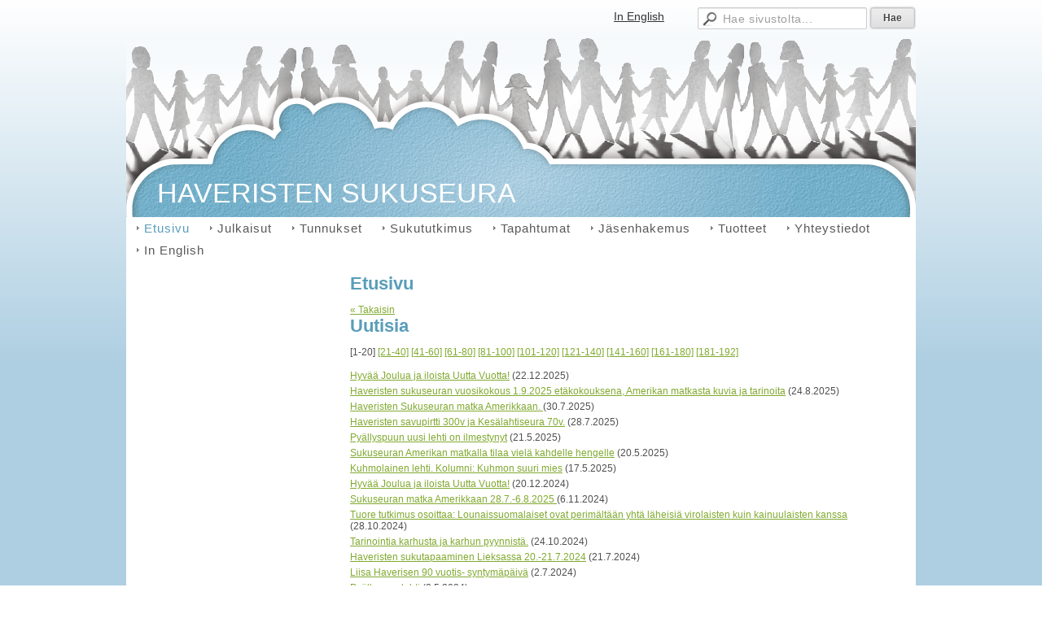

--- FILE ---
content_type: text/html; charset=utf-8
request_url: https://www.haveristensukuseura.fi/?x177885=Select/List
body_size: 3033
content:
<!DOCTYPE html>
<html class="no-js" dir="ltr" lang="fi">
<head><meta http-equiv="Content-Type" content="text/html; charset=utf-8"/><script src="https://d4-assets.s3.eu-north-1.amazonaws.com/public-page/js/jquery.min.js?R=1768287334"></script>
	<!--[if lt IE 7]><script src="https://d4-assets.s3.eu-north-1.amazonaws.com/public-page/js/d4supersleight.min.js?R=1768287334"></script><![endif]-->
	<!--[if IE ]><script src="https://d4-assets.s3.eu-north-1.amazonaws.com/public-page/js/jsc.min.js?R=1768287334"></script><![endif]--><link type="text/css" rel="stylesheet" href="/@Style/@nc1395731633@173427-rwd"/><script src="https://d4-assets.s3.eu-north-1.amazonaws.com/public-page/js/d4.min.js?R=1768287334"></script><title>Etusivu - HAVERISTEN SUKUSEURA RY</title>
	
	
	
<style type="text/css">
input.d4button {
   -moz-box-shadow:inset 0px 1px 0px 0px #ffffff;
    -webkit-box-shadow:inset 0px 1px 0px 0px #ffffff;
    box-shadow:inset 0px 1px 0px 0px #ffffff;
    background:-webkit-gradient( linear, left top, left bottom, color-stop(0.05, #ededed), color-stop(1, #dfdfdf) );
    background:-moz-linear-gradient( center top, #ededed 5%, #dfdfdf 100% );
    background-color:#ededed;
    -webkit-border-radius:4px;
    border-radius:4px;
    border:1px solid #dcdcdc;
    display:inline-block;
    color:#444;
    font-family:Helvetica, Arial, sans-serif;
    font-size:12px;
    font-weight:bold;
    padding:3px 14px;
    text-decoration:none;
    text-shadow:1px 1px 0px #ffffff;
    cursor:pointer;
    -moz-box-shadow: 0px 0px 5px #333;
    -webkit-box-shadow: 0px 0px 5px #333;
    box-shadow: 0px 0px 5px #333;
    background-repeat:no-repeat;
    background-position:3px;
    margin:5px 3px;
    padding-left:25px;
}
input.d4button:hover {
  	background-color: #666;
  	border:1px solid #333;
  	color:#FFF;
  	text-shadow:none;
}
</style>

	<meta name="viewport" content="width=device-width, user-scalable=yes"> 
        <script>
        d4lang.CONTENT = d4lang.CONTENT || {};
	    d4lang.CONTENT.rwd_menu_title   = 'Valikko';
        d4lang.CONTENT.rwd_scroll_hint  = 'Tarkastele taulukkoa vierittämällä oikealle ja vasemmalle.';</script><link rel="canonical" href="https://www.haveristensukuseura.fi/?x177885=Select/List"></head>
<!--[if lt IE 7]> <body class="no-js ie6 ie6-9 "> <![endif]-->
<!--[if IE 7]>    <body class="no-js ie7 ie6-9 "> <![endif]-->
<!--[if IE 8]>    <body class="no-js ie8 ie6-9 "> <![endif]-->
<!--[if IE 9]>    <body class="no-js ie9 ie6-9 "> <![endif]-->
<!--[if gt IE 9]><!--> <body class="no-js modern "> <!--<![endif]-->
	<!-- noindex --><a href="#alku" class="alkuun" title="Sisällön alkuun"></a><div id="main" ><div id="room-menu" style="overflow: hidden; min-height: 40px; line-height: 40px;"><div class="searchbox">
		<form method="get" action="/@Search/Select" onsubmit="return search(this);">
			<input type="submit" value="Hae" class="btn" tabindex="8" /><input name="E*Q" class="keywords" title="Hae sivustolta..." value="Hae sivustolta..." tabindex="7" />
		</form>
	</div><div id="room-menu-links" style="text-align: right; float: right; height: 40px;">
			<form action="#"><span style="margin-left: 14px;"><a href="/eng/" tabindex="6">In English</a></span></form>	
			
		</div>
		<div style="float: left;height: 40px;"></div>		
	</div>
	
  
  <div id="header">
		<div class="Hd" id="Hd"><div class="text text1"><a href="/">HAVERISTEN  SUKUSEURA</a></div>
	<div class="text text2"></div>
	<div class="text text3"></div>
</div></div><div id="topmenu">
		<table class="topmenucontainer">
	<tr>
		<td><ul class="level1-container">
	<li class=" menu-page-1 level1 level1-onpath level1-here level1-first  hereparent"><a href="/" class=" menu-page-1 level1 level1-onpath level1-here level1-first  here"
		style="padding-left: 12px;"><span>Etusivu</span></a></li>
	<li class=" menu-page-170808 level1  "><a href="/julkaisut/" class=" menu-page-170808 level1  "
		style="padding-left: 12px;"><span>Julkaisut</span></a></li>
	<li class=" menu-page-172195 level1  "><a href="/tunnukset/" class=" menu-page-172195 level1  "
		style="padding-left: 12px;"><span>Tunnukset</span></a></li>
	<li class=" menu-page-173822 level1  "><a href="/sukututkimus/" class=" menu-page-173822 level1  "
		style="padding-left: 12px;"><span>Sukututkimus</span></a></li>
	<li class=" menu-page-118454 level1  "><a href="/tapahtumat/" class=" menu-page-118454 level1  "
		style="padding-left: 12px;"><span>Tapahtumat</span></a></li>
	<li class=" menu-page-171903 level1  "><a href="/jasenhakemus/" class=" menu-page-171903 level1  "
		style="padding-left: 12px;"><span>Jäsenhakemus</span></a></li>
	<li class=" menu-page-174640 level1  "><a href="/tuotteet/" class=" menu-page-174640 level1  "
		style="padding-left: 12px;"><span>Tuotteet</span></a></li>
	<li class=" menu-page-118122 level1  "><a href="/yhteystiedot/" class=" menu-page-118122 level1  "
		style="padding-left: 12px;"><span>Yhteystiedot</span></a></li>
	<li class=" menu-page-195106 level1 level1-last  "><a href="/eng/" class=" menu-page-195106 level1 level1-last  "
		style="padding-left: 12px;"><span>In English</span></a></li></ul>
</td>
	</tr>
	</table>
	</div><div id="content">
		<div id="container">
		<div id="content-main"><h1 class="pageTitle">Etusivu</h1><div class="zone" id="zone-top"></div>

			
			<div id="content-middle"><div class="zone zone-_main-stuff" id="zone-_main"><div class="token token-News" id="token-177885"><a class="anchor" name="anchor-177885"></a><!-- index -->

<!-- noindex -->



<div class="viewToggle"><a href="javascript:history.back(1)">&laquo; Takaisin</a></div>



<h1 class="mainTitle">Uutisia</h1>


<div class="resultPages"><span>[1-20]</span> 
			 <a href="?E177885O=20&amp;x177885=Select/List">[21-40]</a> <a href="?E177885O=40&amp;x177885=Select/List">[41-60]</a> <a href="?E177885O=60&amp;x177885=Select/List">[61-80]</a> <a href="?E177885O=80&amp;x177885=Select/List">[81-100]</a> <a href="?E177885O=100&amp;x177885=Select/List">[101-120]</a> <a href="?E177885O=120&amp;x177885=Select/List">[121-140]</a> <a href="?E177885O=140&amp;x177885=Select/List">[141-160]</a> <a href="?E177885O=160&amp;x177885=Select/List">[161-180]</a> <a href="?E177885O=180&amp;x177885=Select/List">[181-192]</a>
		</div>


<dl class="tiedote">


	
	
	
	<dt>
	<div><a href="?x177885=500389">Hyvää Joulua ja iloista Uutta Vuotta!</a> <span class="pvm">(22.12.2025)</span></div>
	</dt>
	<dd>
	</dd>

	
	
	
	<dt>
	<div><a href="?x177885=491989">Haveristen sukuseuran vuosikokous 1.9.2025 etäkokouksena, Amerikan matkasta kuvia ja tarinoita</a> <span class="pvm">(24.8.2025)</span></div>
	</dt>
	<dd>
	</dd>

	
	
	
	<dt>
	<div><a href="?x177885=490510">Haveristen Sukuseuran matka Amerikkaan. </a> <span class="pvm">(30.7.2025)</span></div>
	</dt>
	<dd>
	</dd>

	
	
	
	<dt>
	<div><a href="?x177885=490251">Haveristen savupirtti 300v ja Kesälahtiseura 70v.</a> <span class="pvm">(28.7.2025)</span></div>
	</dt>
	<dd>
	</dd>

	
	
	
	<dt>
	<div><a href="?x177885=486231">Pyällyspuun uusi lehti on ilmestynyt</a> <span class="pvm">(21.5.2025)</span></div>
	</dt>
	<dd>
	</dd>

	
	
	
	<dt>
	<div><a href="?x177885=477958">Sukuseuran Amerikan matkalla tilaa vielä kahdelle hengelle</a> <span class="pvm">(20.5.2025)</span></div>
	</dt>
	<dd>
	</dd>

	
	
	
	<dt>
	<div><a href="?x177885=485815">Kuhmolainen lehti. Kolumni: Kuhmon suuri mies</a> <span class="pvm">(17.5.2025)</span></div>
	</dt>
	<dd>
	</dd>

	
	
	
	<dt>
	<div><a href="?x177885=477258">Hyvää Joulua ja iloista Uutta Vuotta!</a> <span class="pvm">(20.12.2024)</span></div>
	</dt>
	<dd>
	</dd>

	
	
	
	<dt>
	<div><a href="?x177885=472096">Sukuseuran matka Amerikkaan 28.7.-6.8.2025 </a> <span class="pvm">(6.11.2024)</span></div>
	</dt>
	<dd>
	</dd>

	
	
	
	<dt>
	<div><a href="?x177885=473694">Tuore tutkimus osoittaa: Lounaissuomalaiset ovat perimältään yhtä läheisiä virolaisten kuin kainuulaisten kanssa</a> <span class="pvm">(28.10.2024)</span></div>
	</dt>
	<dd>
	</dd>

	
	
	
	<dt>
	<div><a href="?x177885=473551">Tarinointia karhusta ja karhun pyynnistä.</a> <span class="pvm">(24.10.2024)</span></div>
	</dt>
	<dd>
	</dd>

	
	
	
	<dt>
	<div><a href="?x177885=465039">Haveristen sukutapaaminen Lieksassa 20.-21.7.2024</a> <span class="pvm">(21.7.2024)</span></div>
	</dt>
	<dd>
	</dd>

	
	
	
	<dt>
	<div><a href="?x177885=462548">Liisa Haverisen 90 vuotis- syntymäpäivä</a> <span class="pvm">(2.7.2024)</span></div>
	</dt>
	<dd>
	</dd>

	
	
	
	<dt>
	<div><a href="?x177885=457344">Pyällyspuu lehti</a> <span class="pvm">(8.5.2024)</span></div>
	</dt>
	<dd>
	</dd>

	
	
	
	<dt>
	<div><a href="?x177885=451733">07.03.2024, 80v. Meeri Lundström (o.s. Ahtonen) Alahärmä</a> <span class="pvm">(17.3.2024)</span></div>
	</dt>
	<dd>
	</dd>

	
	
	
	<dt>
	<div><a href="?x177885=446462">Varapuheenjohtaja Veikko Iittaisen perinteinen jouluruno</a> <span class="pvm">(20.12.2023)</span></div>
	</dt>
	<dd>
	</dd>

	
	
	
	<dt>
	<div><a href="?x177885=445902">Käy katsomasssa tallenne 14.12. Haveristen suvun sukutietoillasta</a> <span class="pvm">(15.12.2023)</span></div>
	</dt>
	<dd>
	</dd>

	
	
	
	<dt>
	<div><a href="?x177885=445056">Sukutietojen infoilta, Amerikan sukuhaaroistakin jotain</a> <span class="pvm">(29.11.2023)</span></div>
	</dt>
	<dd>
	</dd>

	
	
	
	<dt>
	<div><a href="?x177885=436090">Suvun historia ja paikat innostivat osallistujia vuosikokoukseen</a> <span class="pvm">(3.8.2023)</span></div>
	</dt>
	<dd>
	</dd>

	
	
	
	<dt>
	<div><a href="?x177885=430542">Muistokirjoitus Toivo Kusti Haveriselle</a> <span class="pvm">(11.5.2023)</span></div>
	</dt>
	<dd>
	</dd>

</dl>


<div class="resultPages"> <a href="?E177885O=20&amp;x177885=Select/List">seuraavat 20 &raquo;</a></div>


	
	




<!-- index -->


<!-- noindex --></div></div>
			</div></div><div id="content-left">
			
			
			

			<div class="zone" id="zone-left"></div>

		</div><hr class="clear"/>
		
		<div>
			<div class="zone" id="zone-bottom"></div>
		</div>
		
		</div>
	</div><div id="footer">
		<div class="Ft"><div class="text text1"></div><div class="row2"><div class="optinet">
					<div>
						<a href="http://www.yhdistysavain.fi/" target="_blank">Tehty Yhdistysavaimella</a>
						</div></div><div class="copyright"><a class="loginlink" rel="nofollow" href="https://www.haveristensukuseura.fi/@login?GOTO=/%3fx177885%3dSelect/List">&copy;</a> 2026 HAVERISTEN SUKUSEURA RY</div><div class="text text2"></div></div><div class="text text3"></div></div>
	</div></div>
</body>
</html>